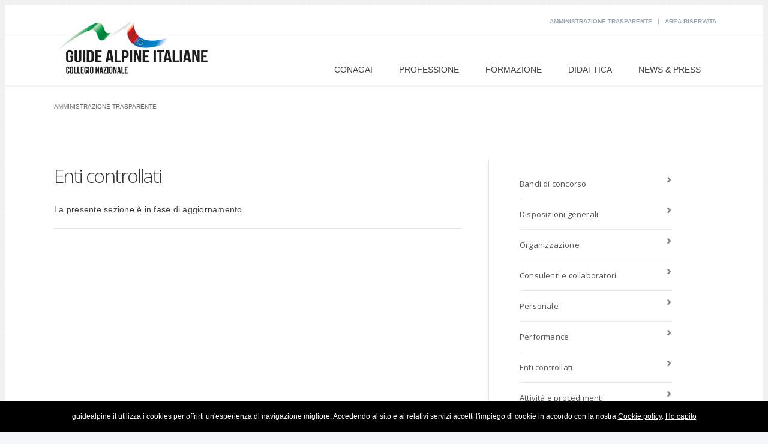

--- FILE ---
content_type: text/html; charset=UTF-8
request_url: https://www.guidealpine.it/enti-controllati.html
body_size: 4112
content:
<!DOCTYPE html>
<!--[if (gte IE 9)|!(IE)]><!--><html lang="it"> <!--<![endif]-->
<head>
<meta charset="utf-8">
<title>Enti controllati - Associazione Guide Alpine Italiane</title>

<base href="https://www.guidealpine.it/">



	<meta name="viewport" content="width=device-width, initial-scale=1, maximum-scale=1">
	

    <link rel="stylesheet" href="/assets/templates/css/style.css" type="text/css">
    
    <link rel="stylesheet" href="/assets/templates/css/style-selector.css" type="text/css">
    <link rel="stylesheet" href="/assets/templates/css/base22.css" type="text/css">
    
    <script type="text/javascript" src="/assets/templates/js/jquery.min.js"></script>
    <script type="text/javascript" src="/assets/templates/js/nav-resp.js"></script>
    <script type="text/javascript" src="/assets/templates/js/colorize.js"></script>

	<link href='https://fonts.googleapis.com/css?family=Open+Sans:300,400,600,700,900%7CRoboto%7CRoboto+Slab:300,400' rel='stylesheet' type='text/css'>

	<!-- JS
  ================================================== -->


	<!--[if lt IE 9]>
	<script src="/assets/templates/js/modernizr.custom.11889.js" type="text/javascript"></script>
	<![endif]-->
		<!-- HTML5 Shiv events (end)-->
	<link rel="shortcut icon" href="/assets/templates/images/favicon.ico">


</head>
<body>

	<!-- Primary Page Layout
	================================================== -->

<div id="wrap" class="colorskin-0">
<div class="top-bar">
<div class="container">
<div class="top-links"><a href="amministrazione-trasparente/">Amministrazione trasparente</a> | <a href="area-riservata-guide/">Area riservata</a> </div>

</div>
</div>
<header id="header">
<div  class="container">
<div class="six columns logo"><a href="index.html"><img src="/assets/templates/images/nuovo-logo-guidealpine.png"  id="img-logo" alt="Guide alpine Italiane" style="margin-top: -40px;"></a></div>
<nav id="nav-wrap" class="nav-wrap1 ten columns menuleft">
<!-- <div id="search-form">
<form action="#" method="get"><input type="text" class="search-text-box" id="search-box"></form>
</div> -->
<ul id="nav">
<li  class="first active">
	<a href="conagai/" >CONAGAI</a>
	<ul>
  <li>
	<a href="collegio-nazionale/">CONAGAI</a>
	
</li>
<li>
	<a href="collegi-regionali/">Collegi Regionali e Provinciali</a>
	
</li>
<li>
	<a href="scuola-di-alpinismo/">Le Scuole di alpinismo</a>
	
</li>
<li>
	<a href="uiagm.html">UIAGM</a>
	
</li>
<li>
	<a href="associazione-nazionale-guide-alpine.html">Associazione Nazionale AGAI</a>
	
</li>
<li>
	<a href="elezioni-2024.html">Elezioni 2024</a>
	
</li>
<li>
	<a href="amministrazione-trasparente/">Amministrazione trasparente</a>
	<ul>
  <li>
	<a href="disposizioni-generali.html">Disposizioni generali</a>
	
</li>
<li>
	<a href="organizzazione.html">Organizzazione</a>
	
</li>
<li>
	<a href="personale/">Personale</a>
	
</li>
<li>
	<a href="consulenti-e-collaboratori.html">Consulenti e collaboratori</a>
	
</li>
<li>
	<a href="bandi-di-concorso.html">Bandi di concorso</a>
	
</li>
<li>
	<a href="enti-controllati.html">Enti controllati</a>
	
</li>
<li>
	<a href="attività-e-procedimenti.html">Attività e procedimenti</a>
	
</li>
<li>
	<a href="performance.html">Performance</a>
	
</li>
<li>
	<a href="provvedimenti.html">Provvedimenti</a>
	
</li>
<li>
	<a href="bandi-di-gara-e-contratti.html">Bandi di gara e contratti</a>
	
</li>
<li>
	<a href="sovvenzioni-contributi.html">Sovvenzioni contributi</a>
	
</li>
<li>
	<a href="beni-immobili.html">Beni immobili</a>
	
</li>
<li>
	<a href="servizi-erogati.html">Servizi erogati</a>
	
</li>
<li>
	<a href="pagamenti-dellamministrazione.html">Pagamenti dell'amministrazione</a>
	
</li>
<li>
	<a href="controlli-e-rilievi.html">Controlli e rilievi</a>
	
</li>
<li>
	<a href="altri-contenuti.html">Altri contenuti</a>
	
</li>

</ul>
</li>
<li>
	<a href="mobility.html">Mobility</a>
	
</li>
<li>
	<a href="elenco-professionisti-stranieri.html">Professionisti stranieri</a>
	
</li>
<li>
	<a href="area-riservata-guide/">Area riservata Guide</a>
	
</li>

</ul>
</li>

<li >
	<a href="professione-guida-alpina/" >Professione</a>
	<ul>
  <li>
	<a href="cominciare.html">Chi siamo</a>
	
</li>
<li>
	<a href="un-po-di-storia.html">Un po' di storia</a>
	
</li>
<li>
	<a href="guida-alpina.html">La Guida alpina</a>
	
</li>
<li>
	<a href="aspirante-guida-alpina.html">L'Aspirante Guida alpina</a>
	
</li>
<li>
	<a href="accompagnatore-di-media-montagna.html">L'Accompagnatore M.M.</a>
	
</li>
<li>
	<a href="guida-vulcanologica.html">La Guida vulcanologica</a>
	
</li>
<li>
	<a href="profili-professionali.html">Profili professionali</a>
	
</li>

</ul>
</li>

<li >
	<a href="formazione/" >Formazione</a>
	<ul>
  <li>
	<a href="diventare-guida-alpina.html">Formazione continua</a>
	
</li>

</ul>
</li>

<li >
	<a href="didattica/" >Didattica</a>
	<ul>
  <li>
	<a href="tecniche-roccia-arrampicata/">Tecniche di Roccia</a>
	<ul>
  <li>
	<a href="principi-generali/">Principi generali</a>
	
</li>
<li>
	<a href="modelli-motori/">Modelli motori</a>
	
</li>
<li>
	<a href="proposte-didattiche-arrampicata/">Proposte didattiche</a>
	
</li>
<li>
	<a href="glossario/">Glossario</a>
	
</li>

</ul>
</li>
<li>
	<a href="tecniche-ghiaccio-misto/">Tecniche di Ghiaccio</a>
	<ul>
  <li>
	<a href="principi-generali.html">Principi generali</a>
	
</li>
<li>
	<a href="modelli-ghiaccio/">Modelli motori</a>
	
</li>

</ul>
</li>
<li>
	<a href="testi-tecnici-sci/">Tecniche di Scialpinismo</a>
	<ul>
  <li>
	<a href="salita/">Tecniche di Salita</a>
	
</li>
<li>
	<a href="discesa/">Tecniche di Discesa</a>
	
</li>

</ul>
</li>
<li>
	<a href="attrezzatura-e-metodi/">Attrezzatura e metodi</a>
	<ul>
  <li>
	<a href="sicurezza-roccia/">Roccia</a>
	
</li>
<li>
	<a href="alta-montagna-ghiaccio-misto/">Ghiaccio e misto</a>
	
</li>
<li>
	<a href="tecniche-sicurezza-sci.html">Scialpinismo</a>
	
</li>
<li>
	<a href="corda-corta/">Corda corta</a>
	
</li>

</ul>
</li>
<li>
	<a href="comportamenti/">Comportamenti</a>
	<ul>
  <li>
	<a href="roccia/">Roccia</a>
	
</li>
<li>
	<a href="ghiaccio/">Ghiaccio</a>
	
</li>

</ul>
</li>
<li>
	<a href="documenti-tecnici.html">Documenti tecnici</a>
	<ul>
  <li>
	<a href="linee-guida.html">Linee Guida</a>
	
</li>

</ul>
</li>

</ul>
</li>

<li  class="last">
	<a href="news/" >News & Press</a>
	<ul>
  <li>
	<a href="news-eventi/">News</a>
	
</li>
<li>
	<a href="blog/">Comunicati stampa</a>
	
</li>

</ul>
</li>


</ul></nav>
<!-- /nav-wrap -->
</div>
<!--	<div id="search-form2">
					<form action="#" method="get">
						<input type="text" class="search-text-box2">
					</form>
</div>  -->

</header>
<!-- end-header -->

<section id="headline" >
<div class="container">
    <a href="amministrazione-trasparente/"><small style="text-transform:uppercase;padding-left:10px;">Amministrazione trasparente</small></a>
</div>
</section>

<section class="container">
<!-- Start Page Content -->
 
    <div class="ten columns"> 
    <h1 style="font-size:32px; margin:0px 0 20px 0px;">Enti controllati</h1>
    <p>La presente sezione è in fase di aggiornamento.</p>
    <hr>
    
    
        <hr class="vertical-space1">
    
    </div>

<aside class="four columns offset-by-one sidebar">
<section class="four columns" id="side-nav" style="margin: 0px 0; border: 0;">
<ul style="border: 0; padding: 0;">
<li>
	<a href="bandi-di-concorso.html">Bandi di concorso</a>

</li>
<li>
	<a href="disposizioni-generali.html">Disposizioni generali</a>

</li>
<li>
	<a href="organizzazione.html">Organizzazione</a>

</li>
<li>
	<a href="consulenti-e-collaboratori.html">Consulenti e collaboratori</a>

</li>
<li>
	<a href="personale/">Personale</a>

</li>
<li>
	<a href="performance.html">Performance</a>

</li>
<li>
	<a href="enti-controllati.html">Enti controllati</a>

</li>
<li>
	<a href="attività-e-procedimenti.html">Attività e procedimenti</a>

</li>
<li>
	<a href="provvedimenti.html">Provvedimenti</a>

</li>
<li>
	<a href="bandi-di-gara-e-contratti.html">Bandi di gara e contratti</a>

</li>
<li>
	<a href="sovvenzioni-contributi.html">Sovvenzioni contributi</a>

</li>
<li>
	<a href="beni-immobili.html">Beni immobili</a>

</li>
<li>
	<a href="controlli-e-rilievi.html">Controlli e rilievi</a>

</li>
<li>
	<a href="servizi-erogati.html">Servizi erogati</a>

</li>
<li>
	<a href="pagamenti-dellamministrazione.html">Pagamenti dell'amministrazione</a>

</li>
<li>
	<a href="altri-contenuti.html">Altri contenuti</a>

</li>
</ul>
</section>



<br class="clear">
    </aside>

  </section>

<!-- end- -->

<footer id="footer">
    <section class="container footer-in">
      <div class="one-third column contact-inf">
        <h4 class="subtitle">Informazioni & contatti</h4>
        <br />
        <p class="contact-info"><strong>Indirizzo: </strong> Via Errico Petrella 19/C 20124 Milano</p>
        <p class="contact-info"><strong>Telefono: </strong> +39 02 2941 4211<br><strong>Fax: </strong> +39 02 205 723 240</p>
        <p class="contact-info"><strong>Email: </strong> <a href="/cdn-cgi/l/email-protection" class="__cf_email__" data-cfemail="f487919386918091869d95b493819d90919598849d9a91da9d80">[email&#160;protected]</a> <br><strong>Pec: </strong> <a href="/cdn-cgi/l/email-protection" class="__cf_email__" data-cfemail="3552405c51505459455c5b5075584c4550561b5040">[email&#160;protected]</a>
		</p>


      </div>
      <!-- end-contact-info /end -->
      <div class="one-third column contact-inf">
                <h4 class="subtitle">Rimani in contatto</h4>
        <div class="socailfollow">
		<a href="https://www.facebook.com/GuideAlpineItaliane" class="facebook"><i class="icomoon-facebook"></i></a> 
		<a href="https://www.youtube.com/channel/UC6_DbskipMVmQ_9jC7zXQaw/videos" class="youtube"><i class="icomoon-youtube"></i></a> 
		<a href="https://www.instagram.com/guidealpine_italiane/" class="rss"><i class="icomoon-instagram"></i></a> 
		</div>
		<h4 class="subtitle" style="text-align: left; border-bottom: 0px; text-transform: none;"><a href="https://www.guidealpine.it/assets/doc/collegio/S-M-Policy-Guide-alpine-italiane.pdf">Social Media policy</a> </h4>

		<div>
		   	<a href="https://ifmga.info" class=""> <img src="assets/images/collegio/uiagm-bianco.webp" alt="" style="max-width: 90px;margin-right:30px;"></a>
		    <a href="https://uimla.org/" class=""> <img src="assets/images/collegio/uimla.webp" alt="" style="max-width: 90px;"></a>
		</div>
		


      </div>
      <!-- tweets  /end -->
      <div class="one-third column contact-inf">
        <h4 class="subtitle">Amministrazione trasparente</h4>
        <br />
        <p class="contact-info">In questa sezione sono pubblicate le disposizioni generali e i principali elementi relativi alla trasparenza riferibili al Collegio Guide Alpine Italiane (in costruzione).</p>
        <p>	<a href="https://form.agid.gov.it/view/ac62d50c-0232-4328-b1d4-05d71a12f18b" target="_blank">Dichiarazione di accessibilità</a> </p>
        </div>
      </div>
      <!-- flickr /end -->
    </section>
    <!-- end-footer-in -->
    <section class="footbot">
      <div class="container">
        <div class="footer-navi">© 2014 Associazione Nazionale Guide Alpine Italiane. All Rights Reserved.  <a href="http://www.piardi.net">Web by F. Piardi</a></div>
        <!-- footer-navigation /end -->
      </div>
    </section>
    <!-- end-footbot -->
  </footer>

<!-- end-footer -->
<span id="scroll-top"><a class="scrollup"><i class="icomoon-arrow-up"></i></a></span> 
 </div><!-- end-wrap -->

<!-- End Document
================================================== -->
<script data-cfasync="false" src="/cdn-cgi/scripts/5c5dd728/cloudflare-static/email-decode.min.js"></script><script type="text/javascript" src="assets/templates/js/jcarousel.js" ></script>
<script defer src="assets/templates/js/jquery.flexslider-min.js"></script>
<script type="text/javascript" src="assets/templates/js/custom.js" ></script>
<script type="text/javascript" src="assets/templates/js/doubletaptogo.js" ></script>
<script src="assets/templates/js/bootstrap-alert.js"></script>
<script src="assets/templates/js/bootstrap-dropdown.js"></script>
<script src="assets/templates/js/bootstrap-tab.js"></script>
<script src="assets/templates/js/bootstrap-tooltip.js"></script>
<script src="assets/templates/js/popper.min.js"></script>
<script src="assets/templates/js/bootstrap.min.js"></script>




<script>
						        $(function () {
  $('[data-toggle="popover"]').popover()
})
						    </script>
<script type="text/javascript">
  var _paq = window._paq = window._paq || [];
  /* tracker methods like "setCustomDimension" should be called before "trackPageView" */
  _paq.push(['trackPageView']);
  _paq.push(['enableLinkTracking']);
  (function() {
    var u="https://ingestion.webanalytics.italia.it/";
    _paq.push(['setTrackerUrl', u+'matomo.php']);
    _paq.push(['setSiteId', 'm93L9EVpxR']);
    var d=document, g=d.createElement('script'), s=d.getElementsByTagName('script')[0];
    g.type='text/javascript'; g.async=true; g.src=u+'matomo.js'; s.parentNode.insertBefore(g,s);
  })();
 </script>
<script type="text/javascript">var nibirumail_advice_text = 'guidealpine.it utilizza i cookies per offrirti un\'esperienza di navigazione migliore. Accedendo al sito e ai relativi servizi accetti l\'impiego di cookie in accordo con la nostra <a href="cookie-policy.html" target="_blank">Cookie policy</a>. <a href="javascript:;" class="nibirumail_agreement">Ho capito</a>';</script>
<script type="text/javascript" src="assets/templates/js/nibirumail.cookie.min.js"></script>



<script defer src="https://static.cloudflareinsights.com/beacon.min.js/vcd15cbe7772f49c399c6a5babf22c1241717689176015" integrity="sha512-ZpsOmlRQV6y907TI0dKBHq9Md29nnaEIPlkf84rnaERnq6zvWvPUqr2ft8M1aS28oN72PdrCzSjY4U6VaAw1EQ==" data-cf-beacon='{"version":"2024.11.0","token":"7d5f8a6b712d4d77bb9bd1670af10aee","r":1,"server_timing":{"name":{"cfCacheStatus":true,"cfEdge":true,"cfExtPri":true,"cfL4":true,"cfOrigin":true,"cfSpeedBrain":true},"location_startswith":null}}' crossorigin="anonymous"></script>
</body>
</html>
<!-- Localized -->


--- FILE ---
content_type: application/javascript; charset=utf-8
request_url: https://www.guidealpine.it/assets/templates/js/nav-resp.js
body_size: -204
content:
jQuery(document).ready(function($){

	/* prepend menu icon */
	$('#nav-wrap').prepend('<div id="menu-icon"><i class="icomoon-menu-6"></i> Menu - <span class="mn-clk">Navigation</span></div>');
	
	/* toggle nav */
	$("#menu-icon").on("click", function(){
		$("#nav").slideToggle();
		$(this).toggleClass("active");
	});

});


